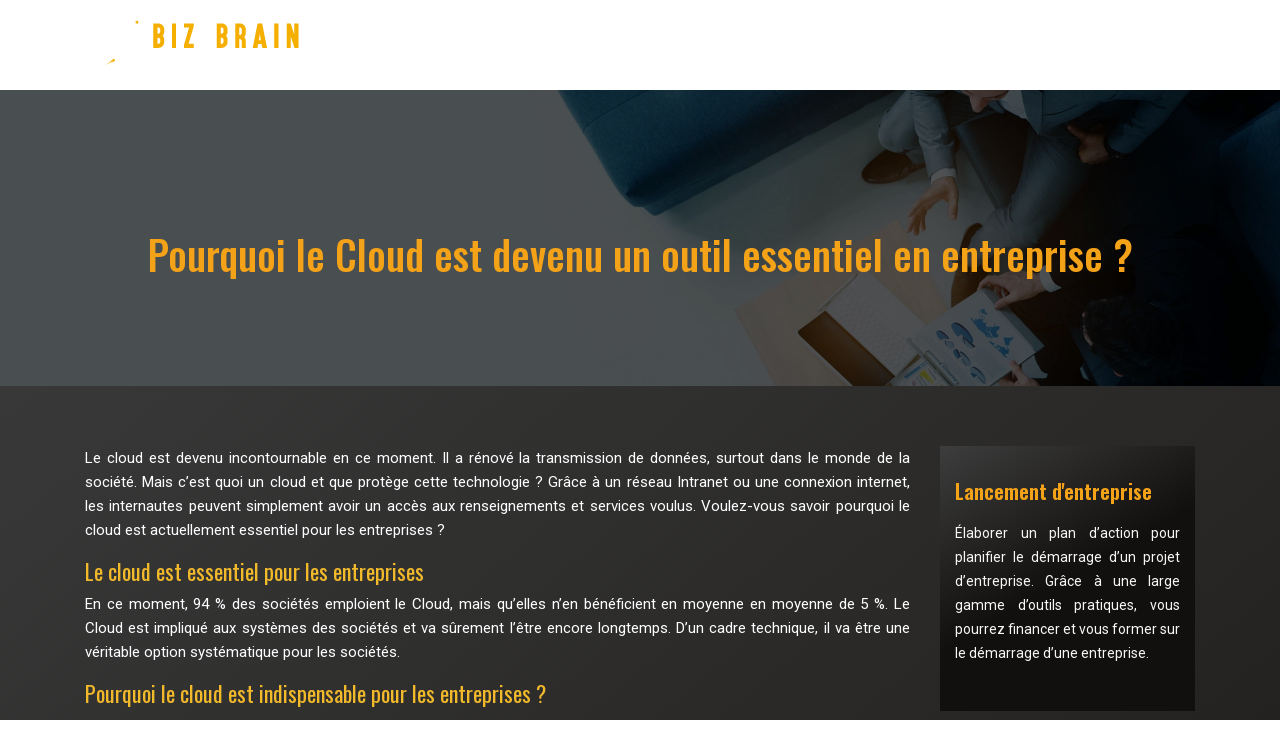

--- FILE ---
content_type: text/html; charset=UTF-8
request_url: https://www.bizbrainentrepreneur.com/pourquoi-le-cloud-est-devenu-un-outil-essentiel-en-entreprise/
body_size: 9097
content:
<!DOCTYPE html>
<html>
<head lang="fr-FR">
<meta charset="UTF-8">
<meta name="viewport" content="width=device-width">
<link rel="shortcut icon" href="https://www.bizbrainentrepreneur.com/wp-content/uploads/2022/08/favicon-1.svg" /><link val="fit-factory" ver="v 3.18.11" />
<meta name='robots' content='max-image-preview:large' />
<link rel='dns-prefetch' href='//fonts.googleapis.com' />
<link rel='dns-prefetch' href='//stackpath.bootstrapcdn.com' />
<title>Le Cloud est essentiel pour les entreprises</title><meta name="description" content="Avez-vous déjà entendu parler de Cloud usé par les entreprises ? Est-ce qu'il est vraiment nécessaire ? Voulez-vous savoir ses avantages dans les sociétés ?"><link rel="alternate" title="oEmbed (JSON)" type="application/json+oembed" href="https://www.bizbrainentrepreneur.com/wp-json/oembed/1.0/embed?url=https%3A%2F%2Fwww.bizbrainentrepreneur.com%2Fpourquoi-le-cloud-est-devenu-un-outil-essentiel-en-entreprise%2F" />
<link rel="alternate" title="oEmbed (XML)" type="text/xml+oembed" href="https://www.bizbrainentrepreneur.com/wp-json/oembed/1.0/embed?url=https%3A%2F%2Fwww.bizbrainentrepreneur.com%2Fpourquoi-le-cloud-est-devenu-un-outil-essentiel-en-entreprise%2F&#038;format=xml" />
<style id='wp-img-auto-sizes-contain-inline-css' type='text/css'>
img:is([sizes=auto i],[sizes^="auto," i]){contain-intrinsic-size:3000px 1500px}
/*# sourceURL=wp-img-auto-sizes-contain-inline-css */
</style>
<style id='wp-block-library-inline-css' type='text/css'>
:root{--wp-block-synced-color:#7a00df;--wp-block-synced-color--rgb:122,0,223;--wp-bound-block-color:var(--wp-block-synced-color);--wp-editor-canvas-background:#ddd;--wp-admin-theme-color:#007cba;--wp-admin-theme-color--rgb:0,124,186;--wp-admin-theme-color-darker-10:#006ba1;--wp-admin-theme-color-darker-10--rgb:0,107,160.5;--wp-admin-theme-color-darker-20:#005a87;--wp-admin-theme-color-darker-20--rgb:0,90,135;--wp-admin-border-width-focus:2px}@media (min-resolution:192dpi){:root{--wp-admin-border-width-focus:1.5px}}.wp-element-button{cursor:pointer}:root .has-very-light-gray-background-color{background-color:#eee}:root .has-very-dark-gray-background-color{background-color:#313131}:root .has-very-light-gray-color{color:#eee}:root .has-very-dark-gray-color{color:#313131}:root .has-vivid-green-cyan-to-vivid-cyan-blue-gradient-background{background:linear-gradient(135deg,#00d084,#0693e3)}:root .has-purple-crush-gradient-background{background:linear-gradient(135deg,#34e2e4,#4721fb 50%,#ab1dfe)}:root .has-hazy-dawn-gradient-background{background:linear-gradient(135deg,#faaca8,#dad0ec)}:root .has-subdued-olive-gradient-background{background:linear-gradient(135deg,#fafae1,#67a671)}:root .has-atomic-cream-gradient-background{background:linear-gradient(135deg,#fdd79a,#004a59)}:root .has-nightshade-gradient-background{background:linear-gradient(135deg,#330968,#31cdcf)}:root .has-midnight-gradient-background{background:linear-gradient(135deg,#020381,#2874fc)}:root{--wp--preset--font-size--normal:16px;--wp--preset--font-size--huge:42px}.has-regular-font-size{font-size:1em}.has-larger-font-size{font-size:2.625em}.has-normal-font-size{font-size:var(--wp--preset--font-size--normal)}.has-huge-font-size{font-size:var(--wp--preset--font-size--huge)}.has-text-align-center{text-align:center}.has-text-align-left{text-align:left}.has-text-align-right{text-align:right}.has-fit-text{white-space:nowrap!important}#end-resizable-editor-section{display:none}.aligncenter{clear:both}.items-justified-left{justify-content:flex-start}.items-justified-center{justify-content:center}.items-justified-right{justify-content:flex-end}.items-justified-space-between{justify-content:space-between}.screen-reader-text{border:0;clip-path:inset(50%);height:1px;margin:-1px;overflow:hidden;padding:0;position:absolute;width:1px;word-wrap:normal!important}.screen-reader-text:focus{background-color:#ddd;clip-path:none;color:#444;display:block;font-size:1em;height:auto;left:5px;line-height:normal;padding:15px 23px 14px;text-decoration:none;top:5px;width:auto;z-index:100000}html :where(.has-border-color){border-style:solid}html :where([style*=border-top-color]){border-top-style:solid}html :where([style*=border-right-color]){border-right-style:solid}html :where([style*=border-bottom-color]){border-bottom-style:solid}html :where([style*=border-left-color]){border-left-style:solid}html :where([style*=border-width]){border-style:solid}html :where([style*=border-top-width]){border-top-style:solid}html :where([style*=border-right-width]){border-right-style:solid}html :where([style*=border-bottom-width]){border-bottom-style:solid}html :where([style*=border-left-width]){border-left-style:solid}html :where(img[class*=wp-image-]){height:auto;max-width:100%}:where(figure){margin:0 0 1em}html :where(.is-position-sticky){--wp-admin--admin-bar--position-offset:var(--wp-admin--admin-bar--height,0px)}@media screen and (max-width:600px){html :where(.is-position-sticky){--wp-admin--admin-bar--position-offset:0px}}

/*# sourceURL=wp-block-library-inline-css */
</style><style id='global-styles-inline-css' type='text/css'>
:root{--wp--preset--aspect-ratio--square: 1;--wp--preset--aspect-ratio--4-3: 4/3;--wp--preset--aspect-ratio--3-4: 3/4;--wp--preset--aspect-ratio--3-2: 3/2;--wp--preset--aspect-ratio--2-3: 2/3;--wp--preset--aspect-ratio--16-9: 16/9;--wp--preset--aspect-ratio--9-16: 9/16;--wp--preset--color--black: #000000;--wp--preset--color--cyan-bluish-gray: #abb8c3;--wp--preset--color--white: #ffffff;--wp--preset--color--pale-pink: #f78da7;--wp--preset--color--vivid-red: #cf2e2e;--wp--preset--color--luminous-vivid-orange: #ff6900;--wp--preset--color--luminous-vivid-amber: #fcb900;--wp--preset--color--light-green-cyan: #7bdcb5;--wp--preset--color--vivid-green-cyan: #00d084;--wp--preset--color--pale-cyan-blue: #8ed1fc;--wp--preset--color--vivid-cyan-blue: #0693e3;--wp--preset--color--vivid-purple: #9b51e0;--wp--preset--gradient--vivid-cyan-blue-to-vivid-purple: linear-gradient(135deg,rgb(6,147,227) 0%,rgb(155,81,224) 100%);--wp--preset--gradient--light-green-cyan-to-vivid-green-cyan: linear-gradient(135deg,rgb(122,220,180) 0%,rgb(0,208,130) 100%);--wp--preset--gradient--luminous-vivid-amber-to-luminous-vivid-orange: linear-gradient(135deg,rgb(252,185,0) 0%,rgb(255,105,0) 100%);--wp--preset--gradient--luminous-vivid-orange-to-vivid-red: linear-gradient(135deg,rgb(255,105,0) 0%,rgb(207,46,46) 100%);--wp--preset--gradient--very-light-gray-to-cyan-bluish-gray: linear-gradient(135deg,rgb(238,238,238) 0%,rgb(169,184,195) 100%);--wp--preset--gradient--cool-to-warm-spectrum: linear-gradient(135deg,rgb(74,234,220) 0%,rgb(151,120,209) 20%,rgb(207,42,186) 40%,rgb(238,44,130) 60%,rgb(251,105,98) 80%,rgb(254,248,76) 100%);--wp--preset--gradient--blush-light-purple: linear-gradient(135deg,rgb(255,206,236) 0%,rgb(152,150,240) 100%);--wp--preset--gradient--blush-bordeaux: linear-gradient(135deg,rgb(254,205,165) 0%,rgb(254,45,45) 50%,rgb(107,0,62) 100%);--wp--preset--gradient--luminous-dusk: linear-gradient(135deg,rgb(255,203,112) 0%,rgb(199,81,192) 50%,rgb(65,88,208) 100%);--wp--preset--gradient--pale-ocean: linear-gradient(135deg,rgb(255,245,203) 0%,rgb(182,227,212) 50%,rgb(51,167,181) 100%);--wp--preset--gradient--electric-grass: linear-gradient(135deg,rgb(202,248,128) 0%,rgb(113,206,126) 100%);--wp--preset--gradient--midnight: linear-gradient(135deg,rgb(2,3,129) 0%,rgb(40,116,252) 100%);--wp--preset--font-size--small: 13px;--wp--preset--font-size--medium: 20px;--wp--preset--font-size--large: 36px;--wp--preset--font-size--x-large: 42px;--wp--preset--spacing--20: 0.44rem;--wp--preset--spacing--30: 0.67rem;--wp--preset--spacing--40: 1rem;--wp--preset--spacing--50: 1.5rem;--wp--preset--spacing--60: 2.25rem;--wp--preset--spacing--70: 3.38rem;--wp--preset--spacing--80: 5.06rem;--wp--preset--shadow--natural: 6px 6px 9px rgba(0, 0, 0, 0.2);--wp--preset--shadow--deep: 12px 12px 50px rgba(0, 0, 0, 0.4);--wp--preset--shadow--sharp: 6px 6px 0px rgba(0, 0, 0, 0.2);--wp--preset--shadow--outlined: 6px 6px 0px -3px rgb(255, 255, 255), 6px 6px rgb(0, 0, 0);--wp--preset--shadow--crisp: 6px 6px 0px rgb(0, 0, 0);}:where(.is-layout-flex){gap: 0.5em;}:where(.is-layout-grid){gap: 0.5em;}body .is-layout-flex{display: flex;}.is-layout-flex{flex-wrap: wrap;align-items: center;}.is-layout-flex > :is(*, div){margin: 0;}body .is-layout-grid{display: grid;}.is-layout-grid > :is(*, div){margin: 0;}:where(.wp-block-columns.is-layout-flex){gap: 2em;}:where(.wp-block-columns.is-layout-grid){gap: 2em;}:where(.wp-block-post-template.is-layout-flex){gap: 1.25em;}:where(.wp-block-post-template.is-layout-grid){gap: 1.25em;}.has-black-color{color: var(--wp--preset--color--black) !important;}.has-cyan-bluish-gray-color{color: var(--wp--preset--color--cyan-bluish-gray) !important;}.has-white-color{color: var(--wp--preset--color--white) !important;}.has-pale-pink-color{color: var(--wp--preset--color--pale-pink) !important;}.has-vivid-red-color{color: var(--wp--preset--color--vivid-red) !important;}.has-luminous-vivid-orange-color{color: var(--wp--preset--color--luminous-vivid-orange) !important;}.has-luminous-vivid-amber-color{color: var(--wp--preset--color--luminous-vivid-amber) !important;}.has-light-green-cyan-color{color: var(--wp--preset--color--light-green-cyan) !important;}.has-vivid-green-cyan-color{color: var(--wp--preset--color--vivid-green-cyan) !important;}.has-pale-cyan-blue-color{color: var(--wp--preset--color--pale-cyan-blue) !important;}.has-vivid-cyan-blue-color{color: var(--wp--preset--color--vivid-cyan-blue) !important;}.has-vivid-purple-color{color: var(--wp--preset--color--vivid-purple) !important;}.has-black-background-color{background-color: var(--wp--preset--color--black) !important;}.has-cyan-bluish-gray-background-color{background-color: var(--wp--preset--color--cyan-bluish-gray) !important;}.has-white-background-color{background-color: var(--wp--preset--color--white) !important;}.has-pale-pink-background-color{background-color: var(--wp--preset--color--pale-pink) !important;}.has-vivid-red-background-color{background-color: var(--wp--preset--color--vivid-red) !important;}.has-luminous-vivid-orange-background-color{background-color: var(--wp--preset--color--luminous-vivid-orange) !important;}.has-luminous-vivid-amber-background-color{background-color: var(--wp--preset--color--luminous-vivid-amber) !important;}.has-light-green-cyan-background-color{background-color: var(--wp--preset--color--light-green-cyan) !important;}.has-vivid-green-cyan-background-color{background-color: var(--wp--preset--color--vivid-green-cyan) !important;}.has-pale-cyan-blue-background-color{background-color: var(--wp--preset--color--pale-cyan-blue) !important;}.has-vivid-cyan-blue-background-color{background-color: var(--wp--preset--color--vivid-cyan-blue) !important;}.has-vivid-purple-background-color{background-color: var(--wp--preset--color--vivid-purple) !important;}.has-black-border-color{border-color: var(--wp--preset--color--black) !important;}.has-cyan-bluish-gray-border-color{border-color: var(--wp--preset--color--cyan-bluish-gray) !important;}.has-white-border-color{border-color: var(--wp--preset--color--white) !important;}.has-pale-pink-border-color{border-color: var(--wp--preset--color--pale-pink) !important;}.has-vivid-red-border-color{border-color: var(--wp--preset--color--vivid-red) !important;}.has-luminous-vivid-orange-border-color{border-color: var(--wp--preset--color--luminous-vivid-orange) !important;}.has-luminous-vivid-amber-border-color{border-color: var(--wp--preset--color--luminous-vivid-amber) !important;}.has-light-green-cyan-border-color{border-color: var(--wp--preset--color--light-green-cyan) !important;}.has-vivid-green-cyan-border-color{border-color: var(--wp--preset--color--vivid-green-cyan) !important;}.has-pale-cyan-blue-border-color{border-color: var(--wp--preset--color--pale-cyan-blue) !important;}.has-vivid-cyan-blue-border-color{border-color: var(--wp--preset--color--vivid-cyan-blue) !important;}.has-vivid-purple-border-color{border-color: var(--wp--preset--color--vivid-purple) !important;}.has-vivid-cyan-blue-to-vivid-purple-gradient-background{background: var(--wp--preset--gradient--vivid-cyan-blue-to-vivid-purple) !important;}.has-light-green-cyan-to-vivid-green-cyan-gradient-background{background: var(--wp--preset--gradient--light-green-cyan-to-vivid-green-cyan) !important;}.has-luminous-vivid-amber-to-luminous-vivid-orange-gradient-background{background: var(--wp--preset--gradient--luminous-vivid-amber-to-luminous-vivid-orange) !important;}.has-luminous-vivid-orange-to-vivid-red-gradient-background{background: var(--wp--preset--gradient--luminous-vivid-orange-to-vivid-red) !important;}.has-very-light-gray-to-cyan-bluish-gray-gradient-background{background: var(--wp--preset--gradient--very-light-gray-to-cyan-bluish-gray) !important;}.has-cool-to-warm-spectrum-gradient-background{background: var(--wp--preset--gradient--cool-to-warm-spectrum) !important;}.has-blush-light-purple-gradient-background{background: var(--wp--preset--gradient--blush-light-purple) !important;}.has-blush-bordeaux-gradient-background{background: var(--wp--preset--gradient--blush-bordeaux) !important;}.has-luminous-dusk-gradient-background{background: var(--wp--preset--gradient--luminous-dusk) !important;}.has-pale-ocean-gradient-background{background: var(--wp--preset--gradient--pale-ocean) !important;}.has-electric-grass-gradient-background{background: var(--wp--preset--gradient--electric-grass) !important;}.has-midnight-gradient-background{background: var(--wp--preset--gradient--midnight) !important;}.has-small-font-size{font-size: var(--wp--preset--font-size--small) !important;}.has-medium-font-size{font-size: var(--wp--preset--font-size--medium) !important;}.has-large-font-size{font-size: var(--wp--preset--font-size--large) !important;}.has-x-large-font-size{font-size: var(--wp--preset--font-size--x-large) !important;}
/*# sourceURL=global-styles-inline-css */
</style>

<style id='classic-theme-styles-inline-css' type='text/css'>
/*! This file is auto-generated */
.wp-block-button__link{color:#fff;background-color:#32373c;border-radius:9999px;box-shadow:none;text-decoration:none;padding:calc(.667em + 2px) calc(1.333em + 2px);font-size:1.125em}.wp-block-file__button{background:#32373c;color:#fff;text-decoration:none}
/*# sourceURL=/wp-includes/css/classic-themes.min.css */
</style>
<link rel='stylesheet' id='sow-image-default-4e6925654b7a-css' href='https://www.bizbrainentrepreneur.com/wp-content/uploads/siteorigin-widgets/sow-image-default-4e6925654b7a.css?ver=906c663bf15ed0d8d46abe53e99ec1f5' type='text/css' media='all' />
<link rel='stylesheet' id='sow-google-font-oswald-css' href='https://fonts.googleapis.com/css?family=Oswald%3A500&#038;ver=906c663bf15ed0d8d46abe53e99ec1f5' type='text/css' media='all' />
<link rel='stylesheet' id='sow-headline-default-00f00fa49bd6-css' href='https://www.bizbrainentrepreneur.com/wp-content/uploads/siteorigin-widgets/sow-headline-default-00f00fa49bd6.css?ver=906c663bf15ed0d8d46abe53e99ec1f5' type='text/css' media='all' />
<link rel='stylesheet' id='default-css' href='https://www.bizbrainentrepreneur.com/wp-content/themes/factory-templates-3/style.css?ver=906c663bf15ed0d8d46abe53e99ec1f5' type='text/css' media='all' />
<link rel='stylesheet' id='bootstrap4-css' href='https://www.bizbrainentrepreneur.com/wp-content/themes/factory-templates-3/css/bootstrap4/bootstrap.min.css?ver=906c663bf15ed0d8d46abe53e99ec1f5' type='text/css' media='all' />
<link rel='stylesheet' id='font-awesome-css' href='https://stackpath.bootstrapcdn.com/font-awesome/4.7.0/css/font-awesome.min.css?ver=906c663bf15ed0d8d46abe53e99ec1f5' type='text/css' media='all' />
<link rel='stylesheet' id='global-css' href='https://www.bizbrainentrepreneur.com/wp-content/themes/factory-templates-3/css/global.css?ver=906c663bf15ed0d8d46abe53e99ec1f5' type='text/css' media='all' />
<link rel='stylesheet' id='style-css' href='https://www.bizbrainentrepreneur.com/wp-content/themes/factory-templates-3/css/template.css?ver=906c663bf15ed0d8d46abe53e99ec1f5' type='text/css' media='all' />
<link rel='stylesheet' id='animate-css-css' href='https://www.bizbrainentrepreneur.com/wp-content/themes/factory-templates-3/includes/admin/css/animate.min.css?ver=906c663bf15ed0d8d46abe53e99ec1f5' type='text/css' media='all' />
<script type="text/javascript" src="https://www.bizbrainentrepreneur.com/wp-content/themes/factory-templates-3/js/jquery.min.js?ver=906c663bf15ed0d8d46abe53e99ec1f5" id="jquery-js"></script>
<link rel="https://api.w.org/" href="https://www.bizbrainentrepreneur.com/wp-json/" /><link rel="alternate" title="JSON" type="application/json" href="https://www.bizbrainentrepreneur.com/wp-json/wp/v2/posts/267" /><link rel="EditURI" type="application/rsd+xml" title="RSD" href="https://www.bizbrainentrepreneur.com/xmlrpc.php?rsd" />
<link rel="canonical" href="https://www.bizbrainentrepreneur.com/pourquoi-le-cloud-est-devenu-un-outil-essentiel-en-entreprise/" />
<link rel='shortlink' href='https://www.bizbrainentrepreneur.com/?p=267' />
<meta name="google-site-verification" content="CrxNq3b2Y1ekhMp4Fv2c42Xg-yxVAtrAbUtoY8X8FQg" />
<style type="text/css">
  
.default_color_background,.menu-bars{background-color : #f4af00 }
.default_color_text,a,h1 span,h2 span,h3 span,h4 span,h5 span,h6 span{color :#f4af00 }
.navigation li a,.navigation li.disabled,.navigation li.active a,.owl-dots .owl-dot.active span,.owl-dots .owl-dot:hover span{background-color: #f4af00;}
.block-spc{border-color:#f4af00}
.default_color_border{border-color : #f4af00 }
.fa-bars,.overlay-nav .close{color: #f4af00;}
nav li a:after{background-color: #f4af00;}
a{color : #f2b92b }
a:hover{color : #D59A02 }
.archive h2 a{color :#F4A217}
@media (max-width: 1199px){.main-menu{background-color:#181818;}}
.sub-menu,.sliding-menu{background-color:#3D3D3D;}
.main-menu{box-shadow: none;-moz-box-shadow: none;-webkit-box-shadow: none;}
.main-menu{padding : 0px 0px }
.main-menu.scrolling-down{padding : 0px 0px!important; }
.main-menu.scrolling-down{-webkit-box-shadow: 0 2px 13px 0 rgba(0, 0, 0, .1);-moz-box-shadow: 0 2px 13px 0 rgba(0, 0, 0, .1);box-shadow: 0 2px 13px 0 rgba(0, 0, 0, .1);}   
nav li a{font-size:16px;}
nav li a{line-height:90px;}
nav li a{color:#ffffff!important;}
nav li:hover > a,.current-menu-item > a{color:#f4af00!important;}
.sub-menu a,.sliding-menu a{color:#ffffff!important;}
.archive h1{color:#ffffff!important;}
.archive h1,.single h1{text-align:center!important;}
.single h1{color:#F4A217!important;}
.logo-main{height:60px!important;width: auto;}
.scrolling-down .logo-main,.scrolling-down .logo-sticky{height:60px!important;width: auto;}
.archive .readmore{background-color:#F4A217;}
.archive .readmore{color:#111111;}
.archive .readmore:hover{background-color:#111111;}
.archive .readmore:hover{color:#ffffff;}
.archive .readmore{padding:10px 18px;}
.scrolling-down .logo-main{display: none;}
.scrolling-down .logo-sticky{display:inline-block;}
.home .post-content p a{color:#f2b92b}
.home .post-content p a:hover{color:#D59A02}
.subheader{padding:120px 0px}
.fixed-top{position:absolute;}  
footer{padding:100px 0 0px}
.single h2{font-size:22px!important}    
.single h3{font-size:18px!important}    
.single h4{font-size:15px!important}    
.single h5{font-size:15px!important}    
.single h6{font-size:15px!important}    
@media(max-width: 1024px){.main-menu.scrolling-down{position: fixed !important;}}
</style>
<link rel='stylesheet' id='sow-headline-default-49ce4a6380c4-css' href='https://www.bizbrainentrepreneur.com/wp-content/uploads/siteorigin-widgets/sow-headline-default-49ce4a6380c4.css?ver=906c663bf15ed0d8d46abe53e99ec1f5' type='text/css' media='all' />
<link rel='stylesheet' id='siteorigin-panels-front-css' href='https://www.bizbrainentrepreneur.com/wp-content/plugins/siteorigin-panels/css/front-flex.min.css?ver=906c663bf15ed0d8d46abe53e99ec1f5' type='text/css' media='all' />
</head>
<body class="wp-singular post-template-default single single-post postid-267 single-format-standard wp-theme-factory-templates-3 catid-4 " style="">	
<div class="normal-menu menu-to-right main-menu fixed-top">	
<div class="container">

<nav class="navbar navbar-expand-xl pl-0 pr-0">

<a id="logo" href="https://www.bizbrainentrepreneur.com">
<img class="logo-main" src="https://www.bizbrainentrepreneur.com/wp-content/uploads/2022/08/logo-4.svg" alt="logo">
<img class="logo-sticky" src="https://www.bizbrainentrepreneur.com/wp-content/uploads/2022/08/logo-4.svg" alt="logo"></a>
	


<button class="navbar-toggler" type="button" data-toggle="collapse" data-target="#navbarsExample06" aria-controls="navbarsExample06" aria-expanded="false" aria-label="Toggle navigation">
<span class="navbar-toggler-icon">
<div class="menu_btn">	
<div class="menu-bars"></div>
<div class="menu-bars"></div>
<div class="menu-bars"></div>
</div>
</span>
</button> 
<div class="collapse navbar-collapse" id="navbarsExample06">
<ul id="main-menu" class="navbar-nav ml-auto"><li id="menu-item-280" class="menu-item menu-item-type-taxonomy menu-item-object-category"><a href="https://www.bizbrainentrepreneur.com/creer-son-business/">Créer son business</a></li>
<li id="menu-item-281" class="menu-item menu-item-type-taxonomy menu-item-object-category"><a href="https://www.bizbrainentrepreneur.com/developper-son-entreprise/">Développer son entreprise</a></li>
<li id="menu-item-282" class="menu-item menu-item-type-taxonomy menu-item-object-category"><a href="https://www.bizbrainentrepreneur.com/gestion-comptabilite/">Gestion &amp; comptabilité</a></li>
<li id="menu-item-283" class="menu-item menu-item-type-taxonomy menu-item-object-category current-post-ancestor current-menu-parent current-post-parent"><a href="https://www.bizbrainentrepreneur.com/outils-logiciels/">Outils &amp; logiciels</a></li>
<li id="menu-item-284" class="menu-item menu-item-type-taxonomy menu-item-object-category"><a href="https://www.bizbrainentrepreneur.com/blog/">Blog</a></li>
<li id="menu-item-392" class="menu-item menu-item-type-post_type menu-item-object-page"><a href="https://www.bizbrainentrepreneur.com/fit-factory-v4/">fit-factory-v4</a></li>
</ul></div>
</nav>
</div>
</div>
<div class="main">
	<div class="subheader" style="background-position:center;background-image:url(/wp-content/uploads/2022/08/Business-strategy.webp);">
<div id="mask" style="background-color:rgb(0,0,0,0.2);"></div>	<div class="container"><h1 class="title">Pourquoi le Cloud est devenu un outil essentiel en entreprise ?</h1></div>
</div>
<div class="container">
<div class="row">
<div class="post-data col-md-9 col-lg-9 col-xs-12">
<div class="blog-post-content">
<p style="text-align: justify;">Le cloud est devenu incontournable en ce moment. Il a rénové la transmission de données, surtout dans le monde de la société. Mais c&rsquo;est quoi un cloud et que protège cette technologie ? Grâce à un réseau Intranet ou une connexion internet, les internautes peuvent simplement avoir un accès aux renseignements et services voulus. Voulez-vous savoir pourquoi le cloud est actuellement essentiel pour les entreprises ?</p>
<h2 style="text-align: justify;">Le cloud est essentiel pour les entreprises</h2>
<p style="text-align: justify;">En ce moment, 94 % des sociétés emploient le Cloud, mais qu&rsquo;elles n&rsquo;en bénéficient en moyenne en moyenne de 5 %. Le Cloud est impliqué aux systèmes des sociétés et va sûrement l&rsquo;être encore longtemps. D’un cadre technique, il va être une véritable option systématique pour les sociétés.</p>
<h2 style="text-align: justify;">Pourquoi le cloud est indispensable pour les entreprises ?</h2>
<p style="text-align: justify;">Le cloud comprend quelques points positifs qui permettent définitivement les sociétés de passer le cap : il existe une disponibilité sans limites. Car il est accessible de bosser de n&rsquo;importe quel lieu de l&rsquo;univers.</p>
<p style="text-align: justify;">Un travail d&rsquo;équipe optimisé : il est comme un support indispensable pour la fonction en rôles partagés. Le cloud permet aux collaborateurs, même s&rsquo;ils sont géographiquement très éloignés de pouvoir diffuser leurs fichiers, leurs idées et d&rsquo;y fournir des changements et des commentaires.</p>
<p style="text-align: justify;">Des prix réduits : à l&rsquo;aide d&rsquo;une procédure d&rsquo;abonnement par mois, l&rsquo;entreprise paie seulement les informations, services et infrastructures qui lui sont utiles.</p>
<p style="text-align: justify;">Des données stabilisées : les modalités du cloud étant collectées sur un serveur de l&rsquo;extérieur, plus d&rsquo;agitations à avoir sur des éventuelles pertes du matériel de la société.</p>
<h2 style="text-align: justify;">Stabilité et nécessité du cloud en société</h2>
<p style="text-align: justify;">Les choix de déploiement dans le Cloud procurent ainsi aux sociétés une véritable efficacité des sites web, diminuant également les durées d’inaccessibilité potentielle. Comme les sites web d&rsquo;administration de l’expérience consommateur du publiciste SugarCRM, fondés dans le Cloud, ont publié un taux d&rsquo;accessibilité de plus de 98 % en 2019. En permettant la collection de modalités hors site, la répétition des systèmes et une vérification accrue, les sites web Cloud fournissent une plus grande stabilité que les procédures internes existantes.</p>
<p style="text-align: justify;">Même si tous les approvisionneurs Cloud ne suggèrent pas la même capacité de service et que vous choisissez pour un collaborateur moins prodigieux que Microsoft Azure ou Amazone AWS, en optant pour le Cloud, votre société s&rsquo;appuiera quand même sur un réseau plus durable que la moyenne. Quelques sociétés hébergent souvent elles-mêmes leur stokage interne ou leur propre Cloud privé, cependant le coût est parfois dissuasif.</p>







	
</div>


</div>
<div class="col-md-3 col-xs-12 col-lg-3">
<div class="sidebar">
<div class="widget-area">
<div class="widget_sidebar"><div id="pl-w62eb92b93a547"  class="panel-layout" ><div id="pg-w62eb92b93a547-0"  class="panel-grid panel-has-style" ><div class="sidebar1 panel-row-style panel-row-style-for-w62eb92b93a547-0" ><div id="pgc-w62eb92b93a547-0-0"  class="panel-grid-cell" ><div id="panel-w62eb92b93a547-0-0-0" class="so-panel widget widget_sow-headline panel-first-child" data-index="0" ><div class="remove-margin-bottom panel-widget-style panel-widget-style-for-w62eb92b93a547-0-0-0" ><div
			
			class="so-widget-sow-headline so-widget-sow-headline-default-49ce4a6380c4"
			
		><div class="sow-headline-container ">
							<p class="sow-headline">
						Lancement d'entreprise						</p>
						</div>
</div></div></div><div id="panel-w62eb92b93a547-0-0-1" class="so-panel widget widget_text panel-last-child" data-index="1" ><div class="panel-widget-style panel-widget-style-for-w62eb92b93a547-0-0-1" >			<div class="textwidget"><p>Élaborer un plan d’action pour planifier le démarrage d’un projet d’entreprise. Grâce à une large gamme d’outils pratiques, vous pourrez financer et vous former sur le démarrage d’une entreprise.</p>
</div>
		</div></div></div></div></div></div></div><div class="widget_sidebar"><div id="pl-w62eb92b93f32c"  class="panel-layout" ><div id="pg-w62eb92b93f32c-0"  class="panel-grid panel-has-style" ><div class="sidebar1 panel-row-style panel-row-style-for-w62eb92b93f32c-0" ><div id="pgc-w62eb92b93f32c-0-0"  class="panel-grid-cell" ><div id="panel-w62eb92b93f32c-0-0-0" class="so-panel widget widget_sow-headline panel-first-child" data-index="0" ><div class="remove-margin-bottom panel-widget-style panel-widget-style-for-w62eb92b93f32c-0-0-0" ><div
			
			class="so-widget-sow-headline so-widget-sow-headline-default-49ce4a6380c4"
			
		><div class="sow-headline-container ">
							<p class="sow-headline">
						Gestion d'entreprise						</p>
						</div>
</div></div></div><div id="panel-w62eb92b93f32c-0-0-1" class="so-panel widget widget_text panel-last-child" data-index="1" ><div class="panel-widget-style panel-widget-style-for-w62eb92b93f32c-0-0-1" >			<div class="textwidget"><p>Une gestion d&rsquo;entreprise inclut l&rsquo;organisation des ressources matérielles, humaines et financières. Pour gérer une société, il faut définir un plan d’action, fixer des objectifs à atteindre, mettre en œuvre une stratégie…</p>
</div>
		</div></div></div></div></div></div></div><div class="widget_sidebar"><div id="pl-w62eb92b9413b8"  class="panel-layout" ><div id="pg-w62eb92b9413b8-0"  class="panel-grid panel-has-style" ><div class="sidebar1 panel-row-style panel-row-style-for-w62eb92b9413b8-0" ><div id="pgc-w62eb92b9413b8-0-0"  class="panel-grid-cell" ><div id="panel-w62eb92b9413b8-0-0-0" class="so-panel widget widget_sow-headline panel-first-child" data-index="0" ><div class="remove-margin-bottom panel-widget-style panel-widget-style-for-w62eb92b9413b8-0-0-0" ><div
			
			class="so-widget-sow-headline so-widget-sow-headline-default-49ce4a6380c4"
			
		><div class="sow-headline-container ">
							<p class="sow-headline">
						Développement d'entreprise						</p>
						</div>
</div></div></div><div id="panel-w62eb92b9413b8-0-0-1" class="so-panel widget widget_text panel-last-child" data-index="1" ><div class="panel-widget-style panel-widget-style-for-w62eb92b9413b8-0-0-1" >			<div class="textwidget"><p>Le développement d’une entreprise a besoin de la conduite de projets innovants. Une société bien gérée acquiert du savoir-faire et de l’expérience. Une compagnie qui accroît son activité doit formaliser sa stratégie.</p>
</div>
		</div></div></div></div></div></div></div>


<div class='widget_sidebar'><div class='sidebar-widget'>Fraîchement publiés </div><div class='textwidget sidebar-ma'><div class="row mb-2"><div class="col-12"><a href="https://www.bizbrainentrepreneur.com/la-creation-d-entreprise-en-ligne-est-elle-reconnue-juridiquement/">La création d&rsquo;entreprise en ligne est-elle reconnue juridiquement ?</a></div></div><div class="row mb-2"><div class="col-12"><a href="https://www.bizbrainentrepreneur.com/gagnez-du-temps-et-de-l-efficacite-avec-la-lettre-recommandee-par-mail/">Gagnez du temps et de l&rsquo;efficacité avec la lettre recommandée par mail</a></div></div><div class="row mb-2"><div class="col-12"><a href="https://www.bizbrainentrepreneur.com/quels-sont-les-avantages-de-la-lrar-electronique-qualifiee-eidas/">Quels sont les avantages de la LRAR électronique qualifiée eIDAS ?</a></div></div><div class="row mb-2"><div class="col-12"><a href="https://www.bizbrainentrepreneur.com/buffets-pour-evenements-prives-idees-originales-pour-surprendre-vos-convives-a-paris/">Buffets pour événements privés : idées originales pour surprendre vos convives à Paris</a></div></div><div class="row mb-2"><div class="col-12"><a href="https://www.bizbrainentrepreneur.com/comment-les-massicots-electriques-revolutionnent-le-processus-de-coupe/">Comment les massicots électriques révolutionnent le processus de coupe</a></div></div></div></div></div><div class='widget_sidebar'><div class='sidebar-widget'>Articles similaires</div><div class='textwidget sidebar-ma'><div class="row mb-2"><div class="col-12"><a href="https://www.bizbrainentrepreneur.com/business-comment-lutter-efficacement-contre-les-cyber-attaques/">Business : comment lutter efficacement contre les cyber-attaques ?</a></div></div></div></div>
<style>
	.nav-post-cat .col-6 i{
		display: inline-block;
		position: absolute;
	}
	.nav-post-cat .col-6 a{
		position: relative;
	}
	.nav-post-cat .col-6:nth-child(1) a{
		padding-left: 18px;
		float: left;
	}
	.nav-post-cat .col-6:nth-child(1) i{
		left: 0;
	}
	.nav-post-cat .col-6:nth-child(2) a{
		padding-right: 18px;
		float: right;
	}
	.nav-post-cat .col-6:nth-child(2) i{
		transform: rotate(180deg);
		right: 0;
	}
	.nav-post-cat .col-6:nth-child(2){
		text-align: right;
	}
</style>




</div>
</div>
</div>
<script type="text/javascript">
$(document).ready(function() {
$( ".blog-post-content img" ).on( "click", function() {
var url_img = $(this).attr('src');
$('.img-fullscreen').html("<div><img src='"+url_img+"'></div>");
$('.img-fullscreen').fadeIn();
});
$('.img-fullscreen').on( "click", function() {
$(this).empty();
$('.img-fullscreen').hide();
});
});
</script>
</div>
  


</div>
</div>


<footer  style="background-image:url(https://www.bizbrainentrepreneur.com/wp-content/uploads/2022/08/footer-min.webp);background-color:#12100E">
<div class="container widgets">
<div class="row">
<div class="col-md-3 col-xs-12">
<div class="widget_footer"><div
			
			class="so-widget-sow-image so-widget-sow-image-default-4e6925654b7a"
			
		>
<div class="sow-image-container">
		<img 
	src="https://www.bizbrainentrepreneur.com/wp-content/uploads/2022/08/logo-1.svg" title="logo" alt="" decoding="async" 		class="so-widget-image"/>
	</div>

</div></div><div class="widget_footer">			<div class="textwidget"><p class="pt-4" style="font-size: 18px !important; color: #fff;">Il existe plusieurs défis d’entrepreneur et de nombreuses astuces permettant de les surmonter.</p>
</div>
		</div></div>
<div class="col-md-3 col-xs-12">
<div class="widget_footer"><div
			
			class="so-widget-sow-headline so-widget-sow-headline-default-00f00fa49bd6"
			
		><div class="sow-headline-container ">
							<p class="sow-headline">
						Qualités entrepreneur						</p>
											<div class="decoration">
						<div class="decoration-inside"></div>
					</div>
					</div>
</div></div><div class="widget_footer">			<div class="textwidget"><div class="mt-4" style="font-size: 18px !important; color: #fff;">
<p><i class="fa fa-chevron-right" aria-hidden="true"></i> Être déterminé</p>
<p><i class="fa fa-chevron-right" aria-hidden="true"></i> Être créatif et passionné</p>
<p><i class="fa fa-chevron-right" aria-hidden="true"></i> Savoir s’organiser</p>
<p><i class="fa fa-chevron-right" aria-hidden="true"></i> Savoir déléguer</p>
</div>
</div>
		</div></div>
<div class="col-md-3 col-xs-12">
<div class="widget_footer"><div
			
			class="so-widget-sow-headline so-widget-sow-headline-default-00f00fa49bd6"
			
		><div class="sow-headline-container ">
							<p class="sow-headline">
						Idées d'entreprises						</p>
											<div class="decoration">
						<div class="decoration-inside"></div>
					</div>
					</div>
</div></div><div class="widget_footer">			<div class="textwidget"><div class="mt-4" style="font-size: 18px!important; color: #fff;">
<p><i class="fa fa-chevron-right" aria-hidden="true"></i> Services aux freelances</p>
<p><i class="fa fa-chevron-right" aria-hidden="true"></i> Formation en ligne</p>
<p><i class="fa fa-chevron-right" aria-hidden="true"></i> Silver économie</p>
<p><i class="fa fa-chevron-right" aria-hidden="true"></i> Agriculture urbaine</p>
</div>
</div>
		</div></div>
<div class="col-md-3 col-xs-12">
<div class="widget_footer"><div
			
			class="so-widget-sow-headline so-widget-sow-headline-default-00f00fa49bd6"
			
		><div class="sow-headline-container ">
							<p class="sow-headline">
						Business en ligne						</p>
											<div class="decoration">
						<div class="decoration-inside"></div>
					</div>
					</div>
</div></div><div class="widget_footer">			<div class="textwidget"><p class="pt-4" style="font-size: 18px!important; color: #fff;">Il existe plusieurs idées de business en ligne rémunérateur : formation, vente de produits digitaux, e-commerce…</p>
</div>
		</div></div>
</div>
</div>
<div class='copyright'>
<div class='container'>
<div class='row'><div class='col-12'>
Le budget prévisionnel fait partie de l’environnement économique	
</div>
</div>
</div>
</footer>

<script type="speculationrules">
{"prefetch":[{"source":"document","where":{"and":[{"href_matches":"/*"},{"not":{"href_matches":["/wp-*.php","/wp-admin/*","/wp-content/uploads/*","/wp-content/*","/wp-content/plugins/*","/wp-content/themes/factory-templates-3/*","/*\\?(.+)"]}},{"not":{"selector_matches":"a[rel~=\"nofollow\"]"}},{"not":{"selector_matches":".no-prefetch, .no-prefetch a"}}]},"eagerness":"conservative"}]}
</script>
<p class="text-center" style="margin-bottom: 0px"><a href="/plan-du-site/">Plan du site</a></p>	<script>
	jQuery(document).ready(function($){
		'use strict';
		if ( 'function' === typeof WOW ) {
			new WOW().init();
		}
	});
	</script>
	<style media="all" id="siteorigin-panels-layouts-footer">/* Layout w62eb92b93a547 */ #pgc-w62eb92b93a547-0-0 { width:100%;width:calc(100% - ( 0 * 30px ) ) } #pl-w62eb92b93a547 .so-panel { margin-bottom:30px } #pl-w62eb92b93a547 .so-panel:last-of-type { margin-bottom:0px } #pg-w62eb92b93a547-0.panel-has-style > .panel-row-style, #pg-w62eb92b93a547-0.panel-no-style { -webkit-align-items:flex-start;align-items:flex-start } #panel-w62eb92b93a547-0-0-0> .panel-widget-style { padding:0px 0px 15px 0px } #panel-w62eb92b93a547-0-0-1> .panel-widget-style { color:#f7f7f7 } @media (max-width:780px){ #pg-w62eb92b93a547-0.panel-no-style, #pg-w62eb92b93a547-0.panel-has-style > .panel-row-style, #pg-w62eb92b93a547-0 { -webkit-flex-direction:column;-ms-flex-direction:column;flex-direction:column } #pg-w62eb92b93a547-0 > .panel-grid-cell , #pg-w62eb92b93a547-0 > .panel-row-style > .panel-grid-cell { width:100%;margin-right:0 } #pl-w62eb92b93a547 .panel-grid-cell { padding:0 } #pl-w62eb92b93a547 .panel-grid .panel-grid-cell-empty { display:none } #pl-w62eb92b93a547 .panel-grid .panel-grid-cell-mobile-last { margin-bottom:0px }  } /* Layout w62eb92b93f32c */ #pgc-w62eb92b93f32c-0-0 { width:100%;width:calc(100% - ( 0 * 30px ) ) } #pl-w62eb92b93f32c .so-panel { margin-bottom:30px } #pl-w62eb92b93f32c .so-panel:last-of-type { margin-bottom:0px } #pg-w62eb92b93f32c-0.panel-has-style > .panel-row-style, #pg-w62eb92b93f32c-0.panel-no-style { -webkit-align-items:flex-start;align-items:flex-start } #panel-w62eb92b93f32c-0-0-0> .panel-widget-style { padding:0px 0px 15px 0px } #panel-w62eb92b93f32c-0-0-1> .panel-widget-style { color:#f7f7f7 } @media (max-width:780px){ #pg-w62eb92b93f32c-0.panel-no-style, #pg-w62eb92b93f32c-0.panel-has-style > .panel-row-style, #pg-w62eb92b93f32c-0 { -webkit-flex-direction:column;-ms-flex-direction:column;flex-direction:column } #pg-w62eb92b93f32c-0 > .panel-grid-cell , #pg-w62eb92b93f32c-0 > .panel-row-style > .panel-grid-cell { width:100%;margin-right:0 } #pl-w62eb92b93f32c .panel-grid-cell { padding:0 } #pl-w62eb92b93f32c .panel-grid .panel-grid-cell-empty { display:none } #pl-w62eb92b93f32c .panel-grid .panel-grid-cell-mobile-last { margin-bottom:0px }  } /* Layout w62eb92b9413b8 */ #pgc-w62eb92b9413b8-0-0 { width:100%;width:calc(100% - ( 0 * 30px ) ) } #pl-w62eb92b9413b8 .so-panel { margin-bottom:30px } #pl-w62eb92b9413b8 .so-panel:last-of-type { margin-bottom:0px } #pg-w62eb92b9413b8-0.panel-has-style > .panel-row-style, #pg-w62eb92b9413b8-0.panel-no-style { -webkit-align-items:flex-start;align-items:flex-start } #panel-w62eb92b9413b8-0-0-0> .panel-widget-style { padding:0px 0px 15px 0px } #panel-w62eb92b9413b8-0-0-1> .panel-widget-style { color:#f7f7f7 } @media (max-width:780px){ #pg-w62eb92b9413b8-0.panel-no-style, #pg-w62eb92b9413b8-0.panel-has-style > .panel-row-style, #pg-w62eb92b9413b8-0 { -webkit-flex-direction:column;-ms-flex-direction:column;flex-direction:column } #pg-w62eb92b9413b8-0 > .panel-grid-cell , #pg-w62eb92b9413b8-0 > .panel-row-style > .panel-grid-cell { width:100%;margin-right:0 } #pl-w62eb92b9413b8 .panel-grid-cell { padding:0 } #pl-w62eb92b9413b8 .panel-grid .panel-grid-cell-empty { display:none } #pl-w62eb92b9413b8 .panel-grid .panel-grid-cell-mobile-last { margin-bottom:0px }  } </style><script type="text/javascript" src="https://www.bizbrainentrepreneur.com/wp-content/themes/factory-templates-3/js/bootstrap.min.js" id="bootstrap4-js"></script>
<script type="text/javascript" src="https://www.bizbrainentrepreneur.com/wp-content/themes/factory-templates-3/includes/admin/js/wow.min.js" id="wow-js"></script>
<script type="text/javascript" src="https://www.bizbrainentrepreneur.com/wp-content/themes/factory-templates-3/js/rellax.min.js" id="rellax-js"></script>
<script type="text/javascript" src="https://www.bizbrainentrepreneur.com/wp-content/themes/factory-templates-3/js/default_script.js" id="default_script-js"></script>



<script type="text/javascript">
jQuery('.remove-margin-bottom').parent(".so-panel").css("margin-bottom","0px");

let calcScrollValue = () => {
  let scrollProgress = document.getElementById("progress");
  let progressValue = document.getElementById("back_to_top");
  let pos = document.documentElement.scrollTop;
  let calcHeight = document.documentElement.scrollHeight - document.documentElement.clientHeight;
  let scrollValue = Math.round((pos * 100) / calcHeight);
  if (pos > 500) {
    progressValue.style.display = "grid";
  } else {
    progressValue.style.display = "none";
  }
  scrollProgress.addEventListener("click", () => {
    document.documentElement.scrollTop = 0;
  });
  scrollProgress.style.background = `conic-gradient( ${scrollValue}%, #fff ${scrollValue}%)`;
};
window.onscroll = calcScrollValue;
window.onload = calcScrollValue;



</script>


<div class="img-fullscreen"></div>







 

</body>
</html>   

--- FILE ---
content_type: text/css
request_url: https://www.bizbrainentrepreneur.com/wp-content/uploads/siteorigin-widgets/sow-headline-default-00f00fa49bd6.css?ver=906c663bf15ed0d8d46abe53e99ec1f5
body_size: 182
content:
.so-widget-sow-headline-default-00f00fa49bd6 .sow-headline-container p.sow-headline {
  font-family: Oswald;
  font-weight: 500;
  
  text-align: left;
  color: #ffffff;
  line-height: 1.4em;
  font-size: 26px;
  
  
}
@media (max-width: 780px) {
  .so-widget-sow-headline-default-00f00fa49bd6 .sow-headline-container p.sow-headline {
    text-align: left;
  }
}
.so-widget-sow-headline-default-00f00fa49bd6 .sow-headline-container p.sow-headline a {
  color: #ffffff;
}
.so-widget-sow-headline-default-00f00fa49bd6 .sow-headline-container h3.sow-sub-headline {
  
  text-align: center;
  
  line-height: 1.4em;
  
  
  
}
@media (max-width: 780px) {
  .so-widget-sow-headline-default-00f00fa49bd6 .sow-headline-container h3.sow-sub-headline {
    text-align: center;
  }
}
.so-widget-sow-headline-default-00f00fa49bd6 .sow-headline-container .decoration {
  line-height: 0em;
  text-align: left;
  margin-top: 20px;
  margin-bottom: 20px;
}
@media (max-width: 780px) {
  .so-widget-sow-headline-default-00f00fa49bd6 .sow-headline-container .decoration {
    text-align: left;
  }
}
.so-widget-sow-headline-default-00f00fa49bd6 .sow-headline-container .decoration .decoration-inside {
  height: 1px;
  display: inline-block;
  border-top: 1px solid #ffffff;
  width: 100%;
  max-width: 50px;
}
.so-widget-sow-headline-default-00f00fa49bd6 .sow-headline-container *:first-child {
  margin-top: 0 !important;
}
.so-widget-sow-headline-default-00f00fa49bd6 .sow-headline-container *:last-child {
  margin-bottom: 0 !important;
}

--- FILE ---
content_type: text/css
request_url: https://www.bizbrainentrepreneur.com/wp-content/themes/factory-templates-3/css/template.css?ver=906c663bf15ed0d8d46abe53e99ec1f5
body_size: 975
content:
@import url(https://fonts.googleapis.com/css2?family=Oswald:wght@200;300;400;500;600;700&family=Roboto:wght@100;300;400;500;700;900&display=swap);body{font-size:15px;line-height:24px;color:#fff;font-weight:400;font-family:Roboto,sans-serif;overflow-x:hidden}.navbar{padding:0 1rem!important}.sliding-menu a,.sub-menu a{line-height:65px!important}.menu-item-has-children:after{content:"\f107"!important;top:32.5px;color:#fff}.h1,.h2,.h3,.h4,.h5,.h6,h1,h2,h3,h4,h5,h6{font-family:Oswald,sans-serif!important}.slider{max-height:830px;position:relative}.slider-img-center{position:absolute;bottom:0;left:0;right:0}.bg-body{background-color:transparent;background-image:linear-gradient(320deg,rgb(18 16 14) 0,rgb(61 61 61) 100%)}.section-img img,.section-img-lefter img,.slider-img-center img{opacity:.9;filter:brightness( 100% ) contrast( 100% ) saturate( 60% ) blur( 0 ) hue-rotate( 
0deg )}.section-img{position:absolute;bottom:0;right:25%}.title-border-left{position:relative}.title-border-left:before{position:absolute;content:"";width:1px;height:80%;background-color:#fff;top:51%;transform:translateY(-50%);left:-20px}.rounded-img img{border-radius:50%;max-width:80%!important}.title-border-top{position:relative}.title-border-top:before{position:absolute;content:"";width:1px;height:50px;background-color:#fff;top:-35px;transform:translateY(-50%);left:0;right:0;margin:0 auto}.img-bord-rad img{border-radius:12px}.section-img-lefter{position:absolute;bottom:0;left:25%}.center-box{position:relative;padding:50px 40px 40px;background-color:transparent;background-image:linear-gradient(150deg,rgb(244 235 224) 0,rgb(244 175 0) 50%);box-shadow:0 0 10px 0 rgb(0 0 0 / 50%);transition:background .3s,border .5s,border-radius .5s,box-shadow .5s;border-radius:10px 10px 10px 10px}.left-right-box{position:relative;padding:50px 40px 40px;background-color:transparent;background-image:linear-gradient(150deg,rgb(61 61 61) 0,rgb(18 16 14) 50%);box-shadow:0 0 10px 0 rgb(0 0 0 / 50%);transition:background .3s,border .5s,border-radius .5s,box-shadow .5s;border-radius:10px 10px 10px 10px}nav li a{font-family:Oswald,sans-serif!important}.archive h1,.single h1{top:.5em}.single h2,.single h3,.single h4,.single h5,.single h6{font-size:24px;color:#f2b92b;font-family:Oswald,sans-serif!important}.archive .readmore{border-radius:2px;font-weight:700}footer .copyright{border-top:none;padding:30px 50px;margin-top:70px;text-align:center;color:#111;background-color:rgb(244 175 0)}.sidebar1{padding:30px 15px;background-color:transparent;background-image:linear-gradient(150deg,rgb(61 61 61) 0,rgb(18 16 14) 50%);margin-bottom:30px}.sidebar2{padding:30px 15px;background-color:transparent;background-image:linear-gradient(150deg,rgb(61 61 61) 0,rgb(18 16 14) 50%);margin-bottom:35px}.sidebar3{padding:35px 15px;background-color:transparent;background-image:linear-gradient(150deg,rgb(61 61 61) 0,rgb(18 16 14) 50%);margin-bottom:30px}body:not(.home) .main{padding-bottom:90px;background-color:transparent;background-image:linear-gradient(320deg,rgb(18 16 14) 0,rgb(61 61 61) 100%)}.p-title span{color:#f4af00!important}@media screen and (max-width:1366px){.section-img{right:16.5%}.section-img-lefter{left:13%}}@media screen and (max-width:1024px){nav li a{line-height:60px!important}.navbar{padding:1.52rem 1rem!important}.sliding-menu,.sub-menu{background:#000!important;margin-left:11px!important;padding-left:11px!important}.menu-item-has-children:after{top:12.5px}.section-img{right:8.5%}.section-img-lefter{left:5%}.archive h1,.single h1{top:0}}@media screen and (max-width:960px){.home h1{line-height:80px!important;font-size:70px!important}.p-title p{line-height:82px!important;font-size:73px!important}}@media screen and (max-width:375px){.full-height{height:100vh;align-items:center!important;justify-content:center!important}#logo{max-width:50%!important}#logo img{max-width:90%!important}.resp-padd{padding:9% 5% 200% 5%!important}}

--- FILE ---
content_type: text/css
request_url: https://www.bizbrainentrepreneur.com/wp-content/uploads/siteorigin-widgets/sow-headline-default-49ce4a6380c4.css?ver=906c663bf15ed0d8d46abe53e99ec1f5
body_size: 190
content:
.so-widget-sow-headline-default-49ce4a6380c4 .sow-headline-container p.sow-headline {
  font-family: Oswald;
  font-weight: 600;
  
  text-align: left;
  color: #f4a217;
  line-height: 30px;
  font-size: 20px;
  
  
}
@media (max-width: 780px) {
  .so-widget-sow-headline-default-49ce4a6380c4 .sow-headline-container p.sow-headline {
    text-align: left;
  }
}
.so-widget-sow-headline-default-49ce4a6380c4 .sow-headline-container p.sow-headline a {
  color: #f4a217;
}
.so-widget-sow-headline-default-49ce4a6380c4 .sow-headline-container h3.sow-sub-headline {
  
  text-align: center;
  
  line-height: 1.4em;
  
  
  
}
@media (max-width: 780px) {
  .so-widget-sow-headline-default-49ce4a6380c4 .sow-headline-container h3.sow-sub-headline {
    text-align: center;
  }
}
.so-widget-sow-headline-default-49ce4a6380c4 .sow-headline-container .decoration {
  line-height: 0em;
  text-align: center;
  margin-top: 20px;
  margin-bottom: 20px;
}
@media (max-width: 780px) {
  .so-widget-sow-headline-default-49ce4a6380c4 .sow-headline-container .decoration {
    text-align: center;
  }
}
.so-widget-sow-headline-default-49ce4a6380c4 .sow-headline-container .decoration .decoration-inside {
  height: 1px;
  display: inline-block;
  border-top: 0px none #eeeeee;
  width: 100%;
  max-width: 40%;
}
.so-widget-sow-headline-default-49ce4a6380c4 .sow-headline-container *:first-child {
  margin-top: 0 !important;
}
.so-widget-sow-headline-default-49ce4a6380c4 .sow-headline-container *:last-child {
  margin-bottom: 0 !important;
}

--- FILE ---
content_type: image/svg+xml
request_url: https://www.bizbrainentrepreneur.com/wp-content/uploads/2022/08/logo-4.svg
body_size: 3242
content:
<?xml version="1.0" encoding="utf-8"?>
<!-- Generator: Adobe Illustrator 16.0.0, SVG Export Plug-In . SVG Version: 6.00 Build 0)  -->
<!DOCTYPE svg PUBLIC "-//W3C//DTD SVG 1.1//EN" "http://www.w3.org/Graphics/SVG/1.1/DTD/svg11.dtd" [
	<!ENTITY ns_extend "http://ns.adobe.com/Extensibility/1.0/">
	<!ENTITY ns_ai "http://ns.adobe.com/AdobeIllustrator/10.0/">
	<!ENTITY ns_graphs "http://ns.adobe.com/Graphs/1.0/">
	<!ENTITY ns_vars "http://ns.adobe.com/Variables/1.0/">
	<!ENTITY ns_imrep "http://ns.adobe.com/ImageReplacement/1.0/">
	<!ENTITY ns_sfw "http://ns.adobe.com/SaveForWeb/1.0/">
	<!ENTITY ns_custom "http://ns.adobe.com/GenericCustomNamespace/1.0/">
	<!ENTITY ns_adobe_xpath "http://ns.adobe.com/XPath/1.0/">
]>
<svg version="1.1" id="Calque_1" xmlns:x="&ns_extend;" xmlns:i="&ns_ai;" xmlns:graph="&ns_graphs;"
	 xmlns="http://www.w3.org/2000/svg" xmlns:xlink="http://www.w3.org/1999/xlink" x="0px" y="0px" width="200px" height="60px"
	 viewBox="0 0 200 60" enable-background="new 0 0 200 60" xml:space="preserve">
<metadata>
	<sfw  xmlns="&ns_sfw;">
		<slices></slices>
		<sliceSourceBounds  width="16383" height="16383" bottomLeftOrigin="true" y="-8222" x="-8091"></sliceSourceBounds>
	</sfw>
</metadata>
<g>
	<path fill="#F4AF00" d="M57.224,32.909h-3.978h-0.875v-0.889v-5.107v-2.286v-2.836v-2.271v-2.85v-2.271V9.278V8.389h0.875h3.978
		c1.646,0,3.057,0.588,4.233,1.764c1.176,1.166,1.763,2.581,1.763,4.246v2.271c0,0.894-0.193,1.754-0.578,2.581
		c-0.263,0.527-0.579,0.993-0.945,1.397c0.366,0.424,0.682,0.894,0.945,1.412c0.385,0.818,0.578,1.673,0.578,2.567v2.286
		c0,1.664-0.587,3.075-1.763,4.233C60.281,32.321,58.87,32.909,57.224,32.909z M57.224,18.632c0.537,0,0.998-0.193,1.383-0.579
		c0.386-0.386,0.579-0.847,0.579-1.383v-2.271c0-0.537-0.193-0.998-0.579-1.383c-0.385-0.385-0.846-0.578-1.383-0.578h-0.817v1.961
		v2.271v1.961H57.224z M58.606,28.296c0.386-0.386,0.579-0.847,0.579-1.383v-2.286c0-0.536-0.193-0.998-0.579-1.384
		c-0.385-0.384-0.846-0.578-1.383-0.578h-0.817v1.961v2.286v1.96h0.817C57.76,28.874,58.222,28.682,58.606,28.296z"/>
	<path fill="#F4AF00" d="M74.235,8.389h0.875v0.889v22.743v0.889h-0.875H71.95h-0.875v-0.889V9.278V8.389h0.875H74.235z"/>
	<path fill="#F4AF00" d="M91.739,8.389h0.89v0.889v2.286l-0.042,0.239l-5.023,17.071h4.176h0.89v0.875v2.272v0.889h-0.89h-7.773
		h-0.889v-0.889v-2.272l0.042-0.254l5.022-17.057h-4.175h-0.889v-0.889V9.278V8.389h0.889H91.739z"/>
	<path fill="#F4AF00" d="M120.555,32.909h-3.977h-0.875v-0.889v-5.107v-2.286v-2.836v-2.271v-2.85v-2.271V9.278V8.389h0.875h3.977
		c1.646,0,3.057,0.588,4.234,1.764c1.176,1.166,1.764,2.581,1.764,4.246v2.271c0,0.894-0.193,1.754-0.58,2.581
		c-0.262,0.527-0.578,0.993-0.945,1.397c0.367,0.424,0.684,0.894,0.945,1.412c0.387,0.818,0.58,1.673,0.58,2.567v2.286
		c0,1.664-0.588,3.075-1.764,4.233C123.611,32.321,122.201,32.909,120.555,32.909z M120.555,18.632c0.537,0,0.998-0.193,1.385-0.579
		c0.387-0.386,0.576-0.847,0.576-1.383v-2.271c0-0.537-0.189-0.998-0.576-1.383s-0.848-0.578-1.385-0.578h-0.816v1.961v2.271v1.961
		H120.555z M121.939,28.296c0.387-0.386,0.576-0.847,0.576-1.383v-2.286c0-0.536-0.189-0.998-0.576-1.384
		c-0.387-0.384-0.848-0.578-1.385-0.578h-0.816v1.961v2.286v1.96h0.816C121.092,28.874,121.553,28.682,121.939,28.296z"/>
	<path fill="#F4AF00" d="M135.055,32.909h-0.873v-0.889V20.903v-5.107V9.278V8.389h0.873h2.285h1.41
		c1.656,0,3.072,0.588,4.246,1.764c1.178,1.176,1.764,2.591,1.764,4.246v3.668c0,1.522-0.508,2.849-1.521,3.979
		c1.014,1.138,1.521,2.463,1.521,3.977v4.628c-0.037,0.987,0.088,1.741,0.369,2.258h-4.035c-0.168-0.281-0.273-0.629-0.311-1.044
		c-0.037-0.412-0.063-0.818-0.07-1.214v-4.628c0-0.545-0.193-1.006-0.576-1.382c-0.387-0.386-0.85-0.579-1.387-0.579h-0.533v7.958
		v0.889h-0.877H135.055z M138.217,20.028h0.533c0.537,0,1-0.192,1.387-0.578c0.383-0.386,0.576-0.847,0.576-1.383v-3.668
		c0-0.546-0.193-1.007-0.576-1.383c-0.387-0.385-0.85-0.578-1.387-0.578h-0.533V20.028z"/>
	<path fill="#F4AF00" d="M157.174,29.114l-0.607,3.062l-0.141,0.733h-0.861h-2.639h-1.213l0.213-1.029l4.5-22.758l0.141-0.732h0.861
		h2.865h0.859l0.141,0.732l4.5,22.758l0.213,1.029h-1.213h-2.641h-0.859l-0.141-0.733l-0.607-3.062H157.174z M158.854,18.645
		l-0.945,6.602h1.904L158.854,18.645z M158.033,24.782l0.82-4.176L158.033,24.782z"/>
	<path fill="#F4AF00" d="M176.5,8.389h0.875v0.889v22.743v0.889H176.5h-2.287h-0.873v-0.889V9.278V8.389h0.873H176.5z"/>
	<path fill="#F4AF00" d="M185.807,9.278V8.389h0.875h2.342h0.648l0.197,0.621l3.473,10.736V9.278V8.389h0.887h2.271h0.891v0.889
		v22.743v0.889H196.5h-2.34h-0.637l-0.199-0.607l-3.48-10.75v10.469v0.889h-0.877h-2.285h-0.875v-0.889V9.278z"/>
</g>
<g>
	<g>
		<path fill-rule="evenodd" clip-rule="evenodd" fill="#F4AF00" d="M13.14,43.501l-5.355,3.678l4.865-2.596l-8.707,5.846
			l9.217-4.986L8.542,48.63l5.825-3.004c-0.123-0.104-0.245-0.225-0.327-0.328c-0.164-0.203-0.327-0.449-0.47-0.693
			c-0.102-0.186-0.205-0.41-0.286-0.615C13.242,43.849,13.16,43.665,13.14,43.501L13.14,43.501z"/>
	</g>
</g>
<g>
	<path fill-rule="evenodd" clip-rule="evenodd" fill="#FFFFFF" d="M19.169,35.427l-3.699-2.943l-7.031,1.654l4.966,0.654
		l2.391,3.945c-0.633,0.695-1.247,1.41-1.819,2.105l0.715,1.123c-0.287,0.328-0.572,0.654-0.858,0.982l0.695,1.104l0,0l0.695,1.084
		c0.429-0.104,0.858-0.225,1.268-0.348l0.715,1.125c0.879-0.227,1.778-0.492,2.657-0.799l2.596,3.863l-1.512,4.783l4.455-5.684
		l-1.124-4.721c7.828-3.617,15.063-9.77,17.985-17.557c-3.679-0.287-7.358,0.429-10.873,1.818
		C26.874,29.355,22.746,32.197,19.169,35.427L19.169,35.427z M32.659,32.114c-0.123-0.204-0.225-0.407-0.286-0.632
		c-0.307-1.167,0.388-2.373,1.553-2.679c0.94-0.245,1.881,0.143,2.391,0.9c0.123,0.204,0.225,0.408,0.287,0.634
		c0.307,1.165-0.389,2.371-1.553,2.678C34.13,33.259,33.169,32.872,32.659,32.114L32.659,32.114z"/>
</g>
<g>
	<polygon fill-rule="evenodd" clip-rule="evenodd" fill="#FFFFFF" points="24.524,22.529 30.676,24.307 24.933,32.197 24.79,32.401 
		24.646,35.263 23.911,32.421 24.319,32.401 27.61,25.534 24.708,25.534 	"/>
</g>
<g>
	<path fill-rule="evenodd" clip-rule="evenodd" fill="#FFFFFF" d="M26.874,13.924c1.083,0,1.942-0.878,1.942-1.942
		c0-1.063-0.859-1.941-1.942-1.941c-1.062,0-1.941,0.878-1.941,1.941C24.933,13.046,25.812,13.924,26.874,13.924L26.874,13.924z"/>
</g>
<g>
	<polygon fill-rule="evenodd" clip-rule="evenodd" fill="#FFFFFF" points="35.786,9.612 24.177,16.356 19.067,36.019 19.905,35.446 
		24.565,25.84 23.522,25.513 24.708,25.534 25.955,22.958 25.362,22.774 26.037,22.774 29.286,15.988 	"/>
</g>
<g>
	<polygon fill-rule="evenodd" clip-rule="evenodd" fill="#FFFFFF" points="24.279,17.747 24.075,16.725 24.544,14.906 
		24.913,15.928 	"/>
</g>
<g>
	<polygon fill-rule="evenodd" clip-rule="evenodd" fill="#FFFFFF" points="28.366,13.741 33.905,8.365 31.922,11.533 	"/>
</g>
<g>
	<g>
		<polygon fill-rule="evenodd" clip-rule="evenodd" fill="#F4AF00" points="36.337,5.238 36.767,6.464 37.972,6.955 36.95,7.731 
			36.848,9.019 35.786,8.284 34.539,8.611 34.906,7.364 34.212,6.26 35.52,6.24 		"/>
	</g>
</g>
<rect x="-177.002" y="-224.204" width="292.706" height="88.073"/>
<g>
	<path fill="#FFFFFF" d="M52.614,50.041v-11.2h7.84v1.008h-6.64v4.08h6.4v1.024h-6.4v4.063h6.864v1.024H52.614z"/>
	<path fill="#FFFFFF" d="M65.094,38.841l7.488,9.152v-9.152h1.2v11.2h-0.96l-7.488-9.168v9.168h-1.2v-11.2H65.094z"/>
	<path fill="#FFFFFF" d="M76.806,39.865v-1.024h9.392v1.024h-4.096v10.176h-1.2V39.865H76.806z"/>
	<path fill="#FFFFFF" d="M93.717,38.841c0.544,0,1.066,0.051,1.568,0.152c0.501,0.102,0.949,0.282,1.344,0.544
		s0.709,0.616,0.944,1.063c0.234,0.448,0.352,1.02,0.352,1.713c0,0.544-0.071,1.011-0.216,1.399c-0.144,0.39-0.344,0.718-0.6,0.984
		s-0.555,0.478-0.896,0.632c-0.341,0.154-0.709,0.27-1.104,0.344l3.104,4.368h-1.344l-3.024-4.256h-3.567v4.256h-1.2v-11.2H93.717z
		 M93.653,44.761c0.362,0,0.725-0.026,1.088-0.08c0.362-0.053,0.69-0.168,0.984-0.344c0.293-0.176,0.53-0.424,0.712-0.744
		c0.181-0.319,0.271-0.746,0.271-1.279c0-0.534-0.091-0.961-0.271-1.28c-0.182-0.32-0.419-0.565-0.712-0.736
		c-0.294-0.17-0.622-0.285-0.984-0.344c-0.363-0.059-0.726-0.088-1.088-0.088h-3.376v4.896H93.653z"/>
	<path fill="#FFFFFF" d="M101.525,50.041v-11.2h7.84v1.008h-6.64v4.08h6.399v1.024h-6.399v4.063h6.863v1.024H101.525z"/>
	<path fill="#FFFFFF" d="M112.901,38.841h4.64c0.544,0,1.066,0.051,1.568,0.152c0.501,0.102,0.949,0.282,1.344,0.544
		s0.709,0.616,0.944,1.063c0.234,0.448,0.352,1.02,0.352,1.713s-0.117,1.264-0.352,1.712c-0.235,0.447-0.55,0.803-0.944,1.063
		c-0.395,0.262-0.843,0.443-1.344,0.544c-0.502,0.102-1.024,0.152-1.568,0.152h-3.439v4.256h-1.2V38.841z M114.102,39.865v4.896
		h3.376c0.362,0,0.725-0.026,1.088-0.08c0.362-0.053,0.69-0.168,0.984-0.344c0.293-0.176,0.53-0.424,0.712-0.744
		c0.181-0.319,0.271-0.746,0.271-1.279c0-0.534-0.091-0.961-0.271-1.28c-0.182-0.32-0.419-0.565-0.712-0.736
		c-0.294-0.17-0.622-0.285-0.984-0.344c-0.363-0.059-0.726-0.088-1.088-0.088H114.102z"/>
	<path fill="#FFFFFF" d="M129.94,38.841c0.544,0,1.066,0.051,1.568,0.152c0.501,0.102,0.949,0.282,1.344,0.544
		s0.709,0.616,0.944,1.063c0.234,0.448,0.352,1.02,0.352,1.713c0,0.544-0.071,1.011-0.216,1.399c-0.144,0.39-0.344,0.718-0.6,0.984
		s-0.555,0.478-0.896,0.632c-0.341,0.154-0.709,0.27-1.104,0.344l3.104,4.368h-1.344l-3.024-4.256h-3.567v4.256h-1.2v-11.2H129.94z
		 M129.877,44.761c0.362,0,0.725-0.026,1.088-0.08c0.362-0.053,0.69-0.168,0.984-0.344c0.293-0.176,0.53-0.424,0.712-0.744
		c0.181-0.319,0.271-0.746,0.271-1.279c0-0.534-0.091-0.961-0.271-1.28c-0.182-0.32-0.419-0.565-0.712-0.736
		c-0.294-0.17-0.622-0.285-0.984-0.344c-0.363-0.059-0.726-0.088-1.088-0.088h-3.376v4.896H129.877z"/>
	<path fill="#FFFFFF" d="M137.749,50.041v-11.2h7.84v1.008h-6.64v4.08h6.399v1.024h-6.399v4.063h6.863v1.024H137.749z"/>
	<path fill="#FFFFFF" d="M150.229,38.841l7.488,9.152v-9.152h1.2v11.2h-0.96l-7.488-9.168v9.168h-1.2v-11.2H150.229z"/>
	<path fill="#FFFFFF" d="M163.109,50.041v-11.2h7.84v1.008h-6.64v4.08h6.399v1.024h-6.399v4.063h6.863v1.024H163.109z"/>
	<path fill="#FFFFFF" d="M174.501,38.841h1.217l-0.017,5.712c0,0.672,0.048,1.288,0.145,1.849c0.096,0.56,0.274,1.037,0.535,1.432
		c0.262,0.395,0.622,0.701,1.08,0.92c0.459,0.219,1.046,0.328,1.761,0.328c0.725,0,1.314-0.109,1.768-0.328s0.811-0.525,1.072-0.92
		c0.261-0.395,0.439-0.872,0.536-1.432c0.096-0.561,0.144-1.177,0.144-1.849l0.032-5.712h1.216l-0.016,5.84
		c0,0.812-0.08,1.55-0.24,2.217c-0.16,0.666-0.424,1.239-0.792,1.72c-0.368,0.479-0.856,0.851-1.464,1.112
		c-0.608,0.261-1.36,0.392-2.256,0.392c-0.896,0-1.646-0.131-2.248-0.392c-0.604-0.262-1.088-0.633-1.456-1.112
		c-0.368-0.48-0.632-1.054-0.792-1.72c-0.16-0.667-0.24-1.405-0.24-2.217L174.501,38.841z"/>
	<path fill="#FFFFFF" d="M192.677,38.841c0.544,0,1.066,0.051,1.568,0.152c0.501,0.102,0.949,0.282,1.344,0.544
		s0.709,0.616,0.944,1.063c0.234,0.448,0.352,1.02,0.352,1.713c0,0.544-0.071,1.011-0.216,1.399c-0.144,0.39-0.344,0.718-0.6,0.984
		s-0.555,0.478-0.896,0.632c-0.341,0.154-0.709,0.27-1.104,0.344l3.104,4.368h-1.344l-3.024-4.256h-3.567v4.256h-1.2v-11.2H192.677z
		 M192.613,44.761c0.362,0,0.725-0.026,1.088-0.08c0.362-0.053,0.69-0.168,0.984-0.344c0.293-0.176,0.53-0.424,0.712-0.744
		c0.181-0.319,0.271-0.746,0.271-1.279c0-0.534-0.091-0.961-0.271-1.28c-0.182-0.32-0.419-0.565-0.712-0.736
		c-0.294-0.17-0.622-0.285-0.984-0.344c-0.363-0.059-0.726-0.088-1.088-0.088h-3.376v4.896H192.613z"/>
</g>
</svg>


--- FILE ---
content_type: image/svg+xml
request_url: https://www.bizbrainentrepreneur.com/wp-content/uploads/2022/08/logo-1.svg
body_size: 3242
content:
<?xml version="1.0" encoding="utf-8"?>
<!-- Generator: Adobe Illustrator 16.0.0, SVG Export Plug-In . SVG Version: 6.00 Build 0)  -->
<!DOCTYPE svg PUBLIC "-//W3C//DTD SVG 1.1//EN" "http://www.w3.org/Graphics/SVG/1.1/DTD/svg11.dtd" [
	<!ENTITY ns_extend "http://ns.adobe.com/Extensibility/1.0/">
	<!ENTITY ns_ai "http://ns.adobe.com/AdobeIllustrator/10.0/">
	<!ENTITY ns_graphs "http://ns.adobe.com/Graphs/1.0/">
	<!ENTITY ns_vars "http://ns.adobe.com/Variables/1.0/">
	<!ENTITY ns_imrep "http://ns.adobe.com/ImageReplacement/1.0/">
	<!ENTITY ns_sfw "http://ns.adobe.com/SaveForWeb/1.0/">
	<!ENTITY ns_custom "http://ns.adobe.com/GenericCustomNamespace/1.0/">
	<!ENTITY ns_adobe_xpath "http://ns.adobe.com/XPath/1.0/">
]>
<svg version="1.1" id="Calque_1" xmlns:x="&ns_extend;" xmlns:i="&ns_ai;" xmlns:graph="&ns_graphs;"
	 xmlns="http://www.w3.org/2000/svg" xmlns:xlink="http://www.w3.org/1999/xlink" x="0px" y="0px" width="200px" height="60px"
	 viewBox="0 0 200 60" enable-background="new 0 0 200 60" xml:space="preserve">
<metadata>
	<sfw  xmlns="&ns_sfw;">
		<slices></slices>
		<sliceSourceBounds  width="16383" height="16383" bottomLeftOrigin="true" y="-8222" x="-8091"></sliceSourceBounds>
	</sfw>
</metadata>
<g>
	<path fill="#F4AF00" d="M57.224,32.909h-3.978h-0.875v-0.889v-5.107v-2.286v-2.836v-2.271v-2.85v-2.271V9.278V8.389h0.875h3.978
		c1.646,0,3.057,0.588,4.233,1.764c1.176,1.166,1.763,2.581,1.763,4.246v2.271c0,0.894-0.193,1.754-0.578,2.581
		c-0.263,0.527-0.579,0.993-0.945,1.397c0.366,0.424,0.682,0.894,0.945,1.412c0.385,0.818,0.578,1.673,0.578,2.567v2.286
		c0,1.664-0.587,3.075-1.763,4.233C60.281,32.321,58.87,32.909,57.224,32.909z M57.224,18.632c0.537,0,0.998-0.193,1.383-0.579
		c0.386-0.386,0.579-0.847,0.579-1.383v-2.271c0-0.537-0.193-0.998-0.579-1.383c-0.385-0.385-0.846-0.578-1.383-0.578h-0.817v1.961
		v2.271v1.961H57.224z M58.606,28.296c0.386-0.386,0.579-0.847,0.579-1.383v-2.286c0-0.536-0.193-0.998-0.579-1.384
		c-0.385-0.384-0.846-0.578-1.383-0.578h-0.817v1.961v2.286v1.96h0.817C57.76,28.874,58.222,28.682,58.606,28.296z"/>
	<path fill="#F4AF00" d="M74.235,8.389h0.875v0.889v22.743v0.889h-0.875H71.95h-0.875v-0.889V9.278V8.389h0.875H74.235z"/>
	<path fill="#F4AF00" d="M91.739,8.389h0.89v0.889v2.286l-0.042,0.239l-5.023,17.071h4.176h0.89v0.875v2.272v0.889h-0.89h-7.773
		h-0.889v-0.889v-2.272l0.042-0.254l5.022-17.057h-4.175h-0.889v-0.889V9.278V8.389h0.889H91.739z"/>
	<path fill="#F4AF00" d="M120.555,32.909h-3.977h-0.875v-0.889v-5.107v-2.286v-2.836v-2.271v-2.85v-2.271V9.278V8.389h0.875h3.977
		c1.646,0,3.057,0.588,4.234,1.764c1.176,1.166,1.764,2.581,1.764,4.246v2.271c0,0.894-0.193,1.754-0.58,2.581
		c-0.262,0.527-0.578,0.993-0.945,1.397c0.367,0.424,0.684,0.894,0.945,1.412c0.387,0.818,0.58,1.673,0.58,2.567v2.286
		c0,1.664-0.588,3.075-1.764,4.233C123.611,32.321,122.201,32.909,120.555,32.909z M120.555,18.632c0.537,0,0.998-0.193,1.385-0.579
		c0.387-0.386,0.576-0.847,0.576-1.383v-2.271c0-0.537-0.189-0.998-0.576-1.383s-0.848-0.578-1.385-0.578h-0.816v1.961v2.271v1.961
		H120.555z M121.939,28.296c0.387-0.386,0.576-0.847,0.576-1.383v-2.286c0-0.536-0.189-0.998-0.576-1.384
		c-0.387-0.384-0.848-0.578-1.385-0.578h-0.816v1.961v2.286v1.96h0.816C121.092,28.874,121.553,28.682,121.939,28.296z"/>
	<path fill="#F4AF00" d="M135.055,32.909h-0.873v-0.889V20.903v-5.107V9.278V8.389h0.873h2.285h1.41
		c1.656,0,3.072,0.588,4.246,1.764c1.178,1.176,1.764,2.591,1.764,4.246v3.668c0,1.522-0.508,2.849-1.521,3.979
		c1.014,1.138,1.521,2.463,1.521,3.977v4.628c-0.037,0.987,0.088,1.741,0.369,2.258h-4.035c-0.168-0.281-0.273-0.629-0.311-1.044
		c-0.037-0.412-0.063-0.818-0.07-1.214v-4.628c0-0.545-0.193-1.006-0.576-1.382c-0.387-0.386-0.85-0.579-1.387-0.579h-0.533v7.958
		v0.889h-0.877H135.055z M138.217,20.028h0.533c0.537,0,1-0.192,1.387-0.578c0.383-0.386,0.576-0.847,0.576-1.383v-3.668
		c0-0.546-0.193-1.007-0.576-1.383c-0.387-0.385-0.85-0.578-1.387-0.578h-0.533V20.028z"/>
	<path fill="#F4AF00" d="M157.174,29.114l-0.607,3.062l-0.141,0.733h-0.861h-2.639h-1.213l0.213-1.029l4.5-22.758l0.141-0.732h0.861
		h2.865h0.859l0.141,0.732l4.5,22.758l0.213,1.029h-1.213h-2.641h-0.859l-0.141-0.733l-0.607-3.062H157.174z M158.854,18.645
		l-0.945,6.602h1.904L158.854,18.645z M158.033,24.782l0.82-4.176L158.033,24.782z"/>
	<path fill="#F4AF00" d="M176.5,8.389h0.875v0.889v22.743v0.889H176.5h-2.287h-0.873v-0.889V9.278V8.389h0.873H176.5z"/>
	<path fill="#F4AF00" d="M185.807,9.278V8.389h0.875h2.342h0.648l0.197,0.621l3.473,10.736V9.278V8.389h0.887h2.271h0.891v0.889
		v22.743v0.889H196.5h-2.34h-0.637l-0.199-0.607l-3.48-10.75v10.469v0.889h-0.877h-2.285h-0.875v-0.889V9.278z"/>
</g>
<g>
	<g>
		<path fill-rule="evenodd" clip-rule="evenodd" fill="#F4AF00" d="M13.14,43.501l-5.355,3.678l4.865-2.596l-8.707,5.846
			l9.217-4.986L8.542,48.63l5.825-3.004c-0.123-0.104-0.245-0.225-0.327-0.328c-0.164-0.203-0.327-0.449-0.47-0.693
			c-0.102-0.186-0.205-0.41-0.286-0.615C13.242,43.849,13.16,43.665,13.14,43.501L13.14,43.501z"/>
	</g>
</g>
<g>
	<path fill-rule="evenodd" clip-rule="evenodd" fill="#FFFFFF" d="M19.169,35.427l-3.699-2.943l-7.031,1.654l4.966,0.654
		l2.391,3.945c-0.633,0.695-1.247,1.41-1.819,2.105l0.715,1.123c-0.287,0.328-0.572,0.654-0.858,0.982l0.695,1.104l0,0l0.695,1.084
		c0.429-0.104,0.858-0.225,1.268-0.348l0.715,1.125c0.879-0.227,1.778-0.492,2.657-0.799l2.596,3.863l-1.512,4.783l4.455-5.684
		l-1.124-4.721c7.828-3.617,15.063-9.77,17.985-17.557c-3.679-0.287-7.358,0.429-10.873,1.818
		C26.874,29.355,22.746,32.197,19.169,35.427L19.169,35.427z M32.659,32.114c-0.123-0.204-0.225-0.407-0.286-0.632
		c-0.307-1.167,0.388-2.373,1.553-2.679c0.94-0.245,1.881,0.143,2.391,0.9c0.123,0.204,0.225,0.408,0.287,0.634
		c0.307,1.165-0.389,2.371-1.553,2.678C34.13,33.259,33.169,32.872,32.659,32.114L32.659,32.114z"/>
</g>
<g>
	<polygon fill-rule="evenodd" clip-rule="evenodd" fill="#FFFFFF" points="24.524,22.529 30.676,24.307 24.933,32.197 24.79,32.401 
		24.646,35.263 23.911,32.421 24.319,32.401 27.61,25.534 24.708,25.534 	"/>
</g>
<g>
	<path fill-rule="evenodd" clip-rule="evenodd" fill="#FFFFFF" d="M26.874,13.924c1.083,0,1.942-0.878,1.942-1.942
		c0-1.063-0.859-1.941-1.942-1.941c-1.062,0-1.941,0.878-1.941,1.941C24.933,13.046,25.812,13.924,26.874,13.924L26.874,13.924z"/>
</g>
<g>
	<polygon fill-rule="evenodd" clip-rule="evenodd" fill="#FFFFFF" points="35.786,9.612 24.177,16.356 19.067,36.019 19.905,35.446 
		24.565,25.84 23.522,25.513 24.708,25.534 25.955,22.958 25.362,22.774 26.037,22.774 29.286,15.988 	"/>
</g>
<g>
	<polygon fill-rule="evenodd" clip-rule="evenodd" fill="#FFFFFF" points="24.279,17.747 24.075,16.725 24.544,14.906 
		24.913,15.928 	"/>
</g>
<g>
	<polygon fill-rule="evenodd" clip-rule="evenodd" fill="#FFFFFF" points="28.366,13.741 33.905,8.365 31.922,11.533 	"/>
</g>
<g>
	<g>
		<polygon fill-rule="evenodd" clip-rule="evenodd" fill="#F4AF00" points="36.337,5.238 36.767,6.464 37.972,6.955 36.95,7.731 
			36.848,9.019 35.786,8.284 34.539,8.611 34.906,7.364 34.212,6.26 35.52,6.24 		"/>
	</g>
</g>
<rect x="-177.002" y="-224.204" width="292.706" height="88.073"/>
<g>
	<path fill="#FFFFFF" d="M52.614,50.041v-11.2h7.84v1.008h-6.64v4.08h6.4v1.024h-6.4v4.063h6.864v1.024H52.614z"/>
	<path fill="#FFFFFF" d="M65.094,38.841l7.488,9.152v-9.152h1.2v11.2h-0.96l-7.488-9.168v9.168h-1.2v-11.2H65.094z"/>
	<path fill="#FFFFFF" d="M76.806,39.865v-1.024h9.392v1.024h-4.096v10.176h-1.2V39.865H76.806z"/>
	<path fill="#FFFFFF" d="M93.717,38.841c0.544,0,1.066,0.051,1.568,0.152c0.501,0.102,0.949,0.282,1.344,0.544
		s0.709,0.616,0.944,1.063c0.234,0.448,0.352,1.02,0.352,1.713c0,0.544-0.071,1.011-0.216,1.399c-0.144,0.39-0.344,0.718-0.6,0.984
		s-0.555,0.478-0.896,0.632c-0.341,0.154-0.709,0.27-1.104,0.344l3.104,4.368h-1.344l-3.024-4.256h-3.567v4.256h-1.2v-11.2H93.717z
		 M93.653,44.761c0.362,0,0.725-0.026,1.088-0.08c0.362-0.053,0.69-0.168,0.984-0.344c0.293-0.176,0.53-0.424,0.712-0.744
		c0.181-0.319,0.271-0.746,0.271-1.279c0-0.534-0.091-0.961-0.271-1.28c-0.182-0.32-0.419-0.565-0.712-0.736
		c-0.294-0.17-0.622-0.285-0.984-0.344c-0.363-0.059-0.726-0.088-1.088-0.088h-3.376v4.896H93.653z"/>
	<path fill="#FFFFFF" d="M101.525,50.041v-11.2h7.84v1.008h-6.64v4.08h6.399v1.024h-6.399v4.063h6.863v1.024H101.525z"/>
	<path fill="#FFFFFF" d="M112.901,38.841h4.64c0.544,0,1.066,0.051,1.568,0.152c0.501,0.102,0.949,0.282,1.344,0.544
		s0.709,0.616,0.944,1.063c0.234,0.448,0.352,1.02,0.352,1.713s-0.117,1.264-0.352,1.712c-0.235,0.447-0.55,0.803-0.944,1.063
		c-0.395,0.262-0.843,0.443-1.344,0.544c-0.502,0.102-1.024,0.152-1.568,0.152h-3.439v4.256h-1.2V38.841z M114.102,39.865v4.896
		h3.376c0.362,0,0.725-0.026,1.088-0.08c0.362-0.053,0.69-0.168,0.984-0.344c0.293-0.176,0.53-0.424,0.712-0.744
		c0.181-0.319,0.271-0.746,0.271-1.279c0-0.534-0.091-0.961-0.271-1.28c-0.182-0.32-0.419-0.565-0.712-0.736
		c-0.294-0.17-0.622-0.285-0.984-0.344c-0.363-0.059-0.726-0.088-1.088-0.088H114.102z"/>
	<path fill="#FFFFFF" d="M129.94,38.841c0.544,0,1.066,0.051,1.568,0.152c0.501,0.102,0.949,0.282,1.344,0.544
		s0.709,0.616,0.944,1.063c0.234,0.448,0.352,1.02,0.352,1.713c0,0.544-0.071,1.011-0.216,1.399c-0.144,0.39-0.344,0.718-0.6,0.984
		s-0.555,0.478-0.896,0.632c-0.341,0.154-0.709,0.27-1.104,0.344l3.104,4.368h-1.344l-3.024-4.256h-3.567v4.256h-1.2v-11.2H129.94z
		 M129.877,44.761c0.362,0,0.725-0.026,1.088-0.08c0.362-0.053,0.69-0.168,0.984-0.344c0.293-0.176,0.53-0.424,0.712-0.744
		c0.181-0.319,0.271-0.746,0.271-1.279c0-0.534-0.091-0.961-0.271-1.28c-0.182-0.32-0.419-0.565-0.712-0.736
		c-0.294-0.17-0.622-0.285-0.984-0.344c-0.363-0.059-0.726-0.088-1.088-0.088h-3.376v4.896H129.877z"/>
	<path fill="#FFFFFF" d="M137.749,50.041v-11.2h7.84v1.008h-6.64v4.08h6.399v1.024h-6.399v4.063h6.863v1.024H137.749z"/>
	<path fill="#FFFFFF" d="M150.229,38.841l7.488,9.152v-9.152h1.2v11.2h-0.96l-7.488-9.168v9.168h-1.2v-11.2H150.229z"/>
	<path fill="#FFFFFF" d="M163.109,50.041v-11.2h7.84v1.008h-6.64v4.08h6.399v1.024h-6.399v4.063h6.863v1.024H163.109z"/>
	<path fill="#FFFFFF" d="M174.501,38.841h1.217l-0.017,5.712c0,0.672,0.048,1.288,0.145,1.849c0.096,0.56,0.274,1.037,0.535,1.432
		c0.262,0.395,0.622,0.701,1.08,0.92c0.459,0.219,1.046,0.328,1.761,0.328c0.725,0,1.314-0.109,1.768-0.328s0.811-0.525,1.072-0.92
		c0.261-0.395,0.439-0.872,0.536-1.432c0.096-0.561,0.144-1.177,0.144-1.849l0.032-5.712h1.216l-0.016,5.84
		c0,0.812-0.08,1.55-0.24,2.217c-0.16,0.666-0.424,1.239-0.792,1.72c-0.368,0.479-0.856,0.851-1.464,1.112
		c-0.608,0.261-1.36,0.392-2.256,0.392c-0.896,0-1.646-0.131-2.248-0.392c-0.604-0.262-1.088-0.633-1.456-1.112
		c-0.368-0.48-0.632-1.054-0.792-1.72c-0.16-0.667-0.24-1.405-0.24-2.217L174.501,38.841z"/>
	<path fill="#FFFFFF" d="M192.677,38.841c0.544,0,1.066,0.051,1.568,0.152c0.501,0.102,0.949,0.282,1.344,0.544
		s0.709,0.616,0.944,1.063c0.234,0.448,0.352,1.02,0.352,1.713c0,0.544-0.071,1.011-0.216,1.399c-0.144,0.39-0.344,0.718-0.6,0.984
		s-0.555,0.478-0.896,0.632c-0.341,0.154-0.709,0.27-1.104,0.344l3.104,4.368h-1.344l-3.024-4.256h-3.567v4.256h-1.2v-11.2H192.677z
		 M192.613,44.761c0.362,0,0.725-0.026,1.088-0.08c0.362-0.053,0.69-0.168,0.984-0.344c0.293-0.176,0.53-0.424,0.712-0.744
		c0.181-0.319,0.271-0.746,0.271-1.279c0-0.534-0.091-0.961-0.271-1.28c-0.182-0.32-0.419-0.565-0.712-0.736
		c-0.294-0.17-0.622-0.285-0.984-0.344c-0.363-0.059-0.726-0.088-1.088-0.088h-3.376v4.896H192.613z"/>
</g>
</svg>
